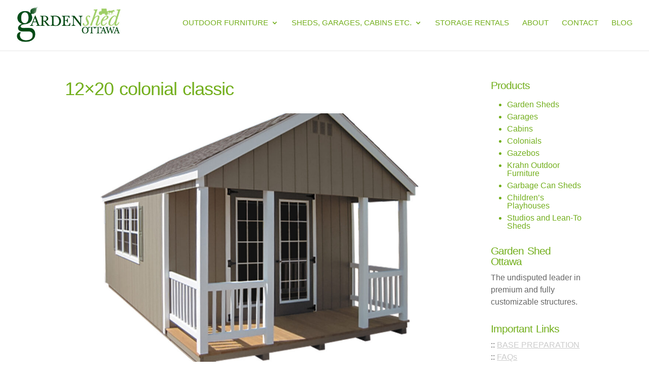

--- FILE ---
content_type: text/css
request_url: https://gardenshedottawa.com/wp-content/themes/Divi-child/style.css?ver=4.27.4
body_size: -20
content:
/*



 Theme Name:     Divi Child Theme



 Theme URI:      http://www.quickstartmedia.com/REPSWAL/



 Description:    Divi Child Theme



 Author:         Quick Start Media



 Author URI:     http://www.quickstartmedia.com



 Template:       Divi



 Version:        1.0.0



*/



 



@import url("../Divi/style.css");



 



/* =Theme customization starts here



------------------------------------------------------- */




--- FILE ---
content_type: text/css
request_url: https://gardenshedottawa.com/wp-content/et-cache/global/et-divi-customizer-global.min.css?ver=1767799550
body_size: 2797
content:
body,.et_pb_column_1_2 .et_quote_content blockquote cite,.et_pb_column_1_2 .et_link_content a.et_link_main_url,.et_pb_column_1_3 .et_quote_content blockquote cite,.et_pb_column_3_8 .et_quote_content blockquote cite,.et_pb_column_1_4 .et_quote_content blockquote cite,.et_pb_blog_grid .et_quote_content blockquote cite,.et_pb_column_1_3 .et_link_content a.et_link_main_url,.et_pb_column_3_8 .et_link_content a.et_link_main_url,.et_pb_column_1_4 .et_link_content a.et_link_main_url,.et_pb_blog_grid .et_link_content a.et_link_main_url,body .et_pb_bg_layout_light .et_pb_post p,body .et_pb_bg_layout_dark .et_pb_post p{font-size:14px}.et_pb_slide_content,.et_pb_best_value{font-size:15px}body{color:#3f3f3f}#et_search_icon:hover,.mobile_menu_bar:before,.mobile_menu_bar:after,.et_toggle_slide_menu:after,.et-social-icon a:hover,.et_pb_sum,.et_pb_pricing li a,.et_pb_pricing_table_button,.et_overlay:before,.entry-summary p.price ins,.et_pb_member_social_links a:hover,.et_pb_widget li a:hover,.et_pb_filterable_portfolio .et_pb_portfolio_filters li a.active,.et_pb_filterable_portfolio .et_pb_portofolio_pagination ul li a.active,.et_pb_gallery .et_pb_gallery_pagination ul li a.active,.wp-pagenavi span.current,.wp-pagenavi a:hover,.nav-single a,.tagged_as a,.posted_in a{color:#595959}.et_pb_contact_submit,.et_password_protected_form .et_submit_button,.et_pb_bg_layout_light .et_pb_newsletter_button,.comment-reply-link,.form-submit .et_pb_button,.et_pb_bg_layout_light .et_pb_promo_button,.et_pb_bg_layout_light .et_pb_more_button,.et_pb_contact p input[type="checkbox"]:checked+label i:before,.et_pb_bg_layout_light.et_pb_module.et_pb_button{color:#595959}.footer-widget h4{color:#595959}.et-search-form,.nav li ul,.et_mobile_menu,.footer-widget li:before,.et_pb_pricing li:before,blockquote{border-color:#595959}.et_pb_counter_amount,.et_pb_featured_table .et_pb_pricing_heading,.et_quote_content,.et_link_content,.et_audio_content,.et_pb_post_slider.et_pb_bg_layout_dark,.et_slide_in_menu_container,.et_pb_contact p input[type="radio"]:checked+label i:before{background-color:#595959}a{color:#b2b2b2}#main-header,#main-header .nav li ul,.et-search-form,#main-header .et_mobile_menu{background-color:}.nav li ul{border-color:}.et_secondary_nav_enabled #page-container #top-header{background-color:#204c0b!important}#et-secondary-nav li ul{background-color:#204c0b}#et-secondary-nav li ul{background-color:}#top-header,#top-header a{color:rgba(0,0,0,0.7)}.et_header_style_centered .mobile_nav .select_page,.et_header_style_split .mobile_nav .select_page,.et_nav_text_color_light #top-menu>li>a,.et_nav_text_color_dark #top-menu>li>a,#top-menu a,.et_mobile_menu li a,.et_nav_text_color_light .et_mobile_menu li a,.et_nav_text_color_dark .et_mobile_menu li a,#et_search_icon:before,.et_search_form_container input,span.et_close_search_field:after,#et-top-navigation .et-cart-info{color:}.et_search_form_container input::-moz-placeholder{color:}.et_search_form_container input::-webkit-input-placeholder{color:}.et_search_form_container input:-ms-input-placeholder{color:}#top-header,#top-header a,#et-secondary-nav li li a,#top-header .et-social-icon a:before{font-size:20px}#top-menu li.current-menu-ancestor>a,#top-menu li.current-menu-item>a,#top-menu li.current_page_item>a{color:}#main-footer{background-color:}#main-footer .footer-widget h4,#main-footer .widget_block h1,#main-footer .widget_block h2,#main-footer .widget_block h3,#main-footer .widget_block h4,#main-footer .widget_block h5,#main-footer .widget_block h6{color:#595959}.footer-widget li:before{border-color:#595959}h1,h2,h3,h4,h5,h6,.et_quote_content blockquote p,.et_pb_slide_description .et_pb_slide_title{letter-spacing:-1px}@media only screen and (min-width:981px){.et_fixed_nav #page-container .et-fixed-header#top-header{background-color:!important}.et_fixed_nav #page-container .et-fixed-header#top-header #et-secondary-nav li ul{background-color:}.et-fixed-header #top-menu a,.et-fixed-header #et_search_icon:before,.et-fixed-header #et_top_search .et-search-form input,.et-fixed-header .et_search_form_container input,.et-fixed-header .et_close_search_field:after,.et-fixed-header #et-top-navigation .et-cart-info{color:!important}.et-fixed-header .et_search_form_container input::-moz-placeholder{color:!important}.et-fixed-header .et_search_form_container input::-webkit-input-placeholder{color:!important}.et-fixed-header .et_search_form_container input:-ms-input-placeholder{color:!important}.et-fixed-header #top-menu li.current-menu-ancestor>a,.et-fixed-header #top-menu li.current-menu-item>a,.et-fixed-header #top-menu li.current_page_item>a{color:!important}.et-fixed-header#top-header a{color:rgba(0,0,0,0.7)}}@media only screen and (min-width:1350px){.et_pb_row{padding:27px 0}.et_pb_section{padding:54px 0}.single.et_pb_pagebuilder_layout.et_full_width_page .et_post_meta_wrapper{padding-top:81px}.et_pb_fullwidth_section{padding:0}}	h1,h2,h3,h4,h5,h6{font-family:'Lato',Helvetica,Arial,Lucida,sans-serif;font-weight:300}body,input,textarea,select{font-family:'Cantata One',Georgia,"Times New Roman",serif}#main-header,#et-top-navigation{font-family:'Lato',Helvetica,Arial,Lucida,sans-serif}#top-header .container{font-family:'Arial',Helvetica,Arial,Lucida,sans-serif}div#fancybox-wrap{z-index:99999}.buildmenu1 a{font-size:20px!important;color:#fff!important;letterspacing-spacing:-1px!important}.buildmenu1{padding-top:10px!important;padding-left:10px!important;padding-right:10px!important;background-color:#73af1d!important;margin-bottom:20px!important}.buildmenu2 a{font-size:20px!important;color:#fff!important;letterspacing-spacing:-1px!important}.buildmenu2{padding-top:10px!important;padding-left:10px!important;padding-right:10px!important;background-color:#73af1d!important;margin-bottom:20px!important}.buildquote a{font-size:20px!important;color:#fff!important;text-decoration:none!important;font-weight:bold!important}textarea#et_pb_contact_message_1{width:100%!important}.et_pb_gallery_item.et_pb_grid_item.et_pb_bg_layout_light{margin:2px;width:30%}.more-link{text-transform:uppercase!important;font-family:'Roboto Condensed',Arial,sans-serif!important;font-weight:700;color:#333!important;margin-top:30px!important}.tagline h1{font-size:27px!important;text-transform:inherit;color:#fff!important;font-weight:500;background-color:#73af1d;padding:15px!important;line-height:34px!important;text-align:center!important;letter-spacing:0px!important;margin-top:7%;margin-bottom:7%}.homepromotion a{color:#fff!important;text-decoration:none!important}h1{font-size:36px;color:#73af1d!important}h2{font-size:24px;line-height:30px!important;margin-bottom:10px!important}h3{font-size:20px}h1,h2,h3,h4,h5,h6{color:#73af1d!important;word-spacing:2px;font-family:'Hind',Arial,sans-serif!important}p{color:#666!important;line-height:24px;font-size:16px!important;text-align:justify;font-family:'Hind',Arial,sans-serif!important}a{color:#73af1d!important}ul{margin-left:25px;margin-top:5px;font-size:16px!important;font-family:'Hind',Arial,sans-serif!important;color:#73af1d!important}ul li{margin-top:0px!important;padding-top:0px!important}ul a{color:#73af1d!important;text-decoration:none!important}ul a:hover{color:#333!important}.et_fixed_nav #logo{max-height:80px!important;padding-top:10px}#et_top_search{display:none}#main-header{background-color:#fff!important;background-image:none!important;height:100px}#et-top-navigation{padding-top:2px;margin-top:0px!important}#top-menu{}#top-menu a{text-decoration:none;display:block;position:relative;font-weight:300;text-transform:uppercase;font-size:15px;color:#73af1d!important;text-shadow:none!important;letter-spacing:0px!important;margin-left:0px!important;font-family:'Hind',Arial,sans-serif!important}#top-menu li.current-menu-item>a{color:#004a16!important}#top-menu li.current-menu-ancestor>a{color:#004a16!important}#top-menu a:hover{color:#004a16!important}.nav li ul{text-shadow:none!important;border-top:solid 1px #fff!important;border-bottom:solid 2px #004a16!important;background-color:rgba(255,255,255,0.9)!important;line-height:20px;margin-top:-10px!important}#top-menu li li a{color:#73af1d!important;border-bottom:solid 1px #004a16!important;line-height:20px!important;font-family:'Hind',Arial,sans-serif!important;font-size:13px!important;text-transform:inherit}#top-menu li li a:hover{color:#004a16!important}.sub-menu{margin-left:0px}.nav li ul li ul{margin-top:20px!important}#content-area{padding-bottom:50px}#main-content{}.et_right_sidebar #main-content .container:before{background:transparent}.et_pb_widget_area_left,.et_pb_widget_area_right{border-color:transparent}.et_pb_post a img{width:300px;float:left;margin-right:19px}#main-footer{background-color:#044815}#footer-widgets{padding-top:45px}.footer-widget .title{color:#73af1d!important;text-transform:uppercase;font-size:18px!important;word-spacing:3px!important}.footer-widget p{color:#fff!important;line-height:24px;font-size:14px!important}#main-footer .footer-widget a{color:#fff!important}#main-footer li:before{display:none!important;padding-left:-20px!important}#main-footer .et_pb_widget li{padding-left:0px!important;margin-left:0px!important}#main-footer .et_pb_widget li a{color:#fff!important;font-size:15px!important;text-decoration:none!important;line-height:15px!important;font-family:Arial!important;font-weight:300!important}#footer-info{color:#fff!important;font-size:12px!important;margin-left:0px}#footer-info a{color:#fff!important;font-weight:200}p#copyright{text-shadow:none}.et_pb_slide_description{width:70%!important;float:right!important}.et_pb_slide_content{background-color:rgba(255,255,255,0.75);padding:40px}.et_pb_slide_description h1{text-align:right!important;letter-spacing:-2px!important;font-size:40px!important;font-weight:600!important;line-height:40px;color:#73af1d!important;padding-bottom:0px;margin-bottom:20px!important}.et_pb_slide_description h2{text-transform:uppercase;font-size:20px!important;text-align:right!important;letter-spacing:-1px;line-height:25px;color:#333!important;margin-top:0px!important;padding-top:0px!important}.et_pb_slide_description h3{font-size:25px!important;text-align:right!important;letter-spacing:-1px;line-height:25px;color:#014916!important;font-weight:500!important;padding-bottom:30px;margin-top:0px!important;padding-top:0px!important}.et_pb_slide_description p{text-align:right!important}.et_pb_slide_description a{color:#fff!important;background-color:#73af1d;padding:10px;font-weight:700}.et_pb_slide_description a:hover{color:#73af1d!important;background-color:#fff;font-weight:700}.welcome h1{color:#014b13!important;font-size:30px!important;font-weight:500;line-height:34px!important;padding-left:50px!important;padding-right:50px!important;margin-bottom:20px!important}.welcome p{color:#014b13!important;font-size:14px!important;font-weight:500!important;line-height:20px!important;text-transform:uppercase!important}.welcome h2{color:#fff!important;text-transform:uppercase!important;margin-bottom:0px!important}.welcome a{color:#fff!important;text-decoration:none!important;text-transform:uppercase!important}.welcome a:hover{color:#014b13!important;text-decoration:none!important}.ctatext{padding:40px!important}.ctatext h2{font-size:25px!important;color:#fff!important;padding-bottom:10px!important}.ctatext p{font-size:16px!important;color:#fff!important;line-height:20px!important}.ctatext a{font-size:12px!important;color:#fff!important;background-color:#51851a!important;padding:8px;font-weight:700}.ctatext a:hover{color:#51851a!important;background-color:#fff!important}.FAQs h1{color:#fff!important}.FAQs h2{color:#013a4c!important;font-weight:500!important;margin-top:20px!important;margin-bottom:10px!important}.FAQs h3{color:#fff!important;font-weight:300!important;margin-top:0px!important;font-size:26px!important;margin-bottom:0px!important}.FAQs p{color:#fff!important}.FAQs a{color:#fff!important;background-color:#013a4c;font-size:13px!important;padding:10px;font-weight:700!important}.hometestimonial h1{color:#fff!important;padding-top:20px!important;font-style:italic!important;line-height:30px!important}.hometestimonial h2{color:#fff!important;font-weight:500!important;padding-top:20px!important}.et_pb_map_container .et_pb_map{height:250px}.ordercontact h1{padding-bottom:30px!important;font-size:30px!important}blockquote p{font-family:'Pacifico',cursive!important;font-size:26px!important;line-height:34px}blockquote{margin-left:40px;margin-right:40px}.et_pb_widget{margin-bottom:10!important}.et_pb_widget{color:#666!important;line-height:24px;font-size:16px!important;text-align:left!important;font-family:'Hind',Arial,sans-serif!important}.et_pb_widget h4{color:#73af1d!important;font-size:21px!important;font-weight:300}.et_pb_widget ul{padding-left:2px;margin-top:10px!important}.et_pb_widget a{color:#cccccc!important;text-decoration:underline!important}.et_pb_widget a:hover{color:#fff!important}.et_pb_widget p{text-align:left!important}.et_pb_widget li{list-style-type:disc;line-height:16px!important;margin-left:5px;font-weight:500;font-size:16px!important;padding-bottom:0px}.et_pb_widget li a{color:#73af1d!important;font-size:16px!important;text-decoration:none!important}.et_pb_widget li a:hover{color:#004d19!important;text-decoration:none!important}.et_pb_widget a:hover{color:#333}.et_pb_toggle_title{text-transform:uppercase;word-spacing:3px!important}.et_pb_toggle{border:0px solid #030303;margin-bottom:10px;-moz-border-radius:0px;-webkit-border-radius:0px;border-radius:0px}.et_pb_toggle_close{background-color:#fff;padding:13px;border:solid 1px #73af1d}.et_pb_toggle_close h5.et_pb_toggle_title{color:#73af1d!important;word-spacing:3px!important}.et_pb_toggle_title:before{color:#73af1d!important}.gallery-item img{border:solid 0px #fff!important}.et_portfolio_image .et_overlay:before{color:#333!important}.mobile_nav .select_page{display:none!important}@media (max-width:980px){.et_header_style_split #main-header .mobile_nav{background:none!important}}.et_mobile_menu{}.et_mobile_menu li a{color:#333!important}.et_mobile_menu li a:hover{}.mobile_menu_bar:before{color:#333!important;font-size:45px!important}@media only screen and (max-width:980px){.et_pb_column{padding-bottom:0px}}@media only screen and (max-width:767px){.et_pb_slide_description{width:100%!important}.homepromotion h1{font-size:20px!important}.et_pb_column{padding-bottom:0px}}@media only screen and (max-width:479px){.et_pb_column{padding-bottom:0px}}@-moz-document url-prefix(){#top-menu a{}}@media only screen and (min-width :1920px){.et_pb_slider,.et_pb_slider .et_pb_slides,.et_pb_slider .et_pb_slides .et_pb_slide,.et_pb_slider .et_pb_slides .et_pb_slide .et_pb_container{min-height:650px!important}}